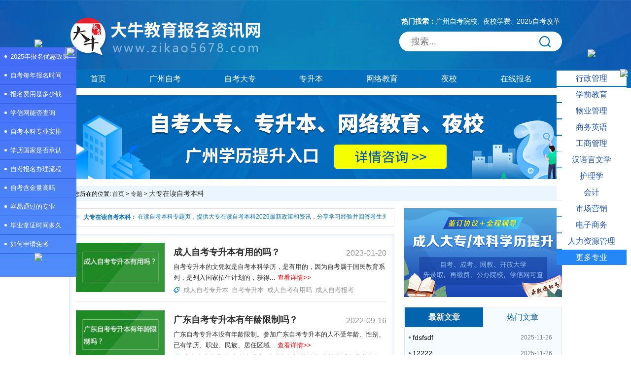

--- FILE ---
content_type: text/html; charset=utf-8
request_url: https://www.zikao5678.com/zhuanti/6900.html
body_size: 9000
content:
<!DOCTYPE HTML PUBLIC "-//W3C//DTD XHTML 1.0 Transitional//EN" "http://www.w3.org/TR/xhtml1/DTD/xhtml1-transitional.dtd">
<html xmlns="http://www.w3.org/1999/xhtml">
<head>
    <meta content="text/html; charset=utf-8" http-equiv="Content-Type" />
    <meta http-equiv="X-UA-Compatible" content="IE=edge,chrome=1" />
    <meta name="robots" content="noodp,noydir" />
    <meta http-equiv="Cache-Control" content="no-siteapp" />
    <meta http-equiv="Cache-Control" content="no-transform" />
    <title>大专在读自考本科_大牛教育专题</title>
    <meta name="keywords" content="大专在读自考本科,大专自考本科" />
    <meta name="description" content="本频道是大专在读自考本科专题页，提供大专在读自考本科最新政策和资讯，分享学习经验并回答考生关于大专在读自考本科热门问题，还有更多大专在读自考本科相关信息供大家参考。" />
    <link href="/templates/main/css/zhuanti/zhuanti.css" type="text/css" rel="Stylesheet" />
    <meta name="applicable-device" content="pc" />
    <meta name="mobile-agent" content="format=html5; url=https://m.zikao5678.com/zhuanti/6900.html" />
    <script type="text/javascript" src="/templates/main/js/jquery.min.js"></script>
    
</head>
<body>
    <header>
    <div class="top">
        <div class="wrap">
            <div class="logo fl"><a href="https://www.zikao5678.com/"><img src="/templates/main/images/logo.png" alt="广州学历教育网" /></a></div>
            <div class="g-search fr">
                <b>热门搜索：</b><a href="https://www.zikao5678.com/search.html?t=z&keyword=广州自考院校" target="_blank" rel="nofollow">广州自考院校</a>、<a href="https://www.zikao5678.com/search.html?t=z&keyword=夜校学费" target="_blank" rel="nofollow">夜校学费</a>、<a href="https://www.zikao5678.com/jiaoyu/faqs/1991.html" target="_blank" rel="nofollow">2025自考改革</a>
                <form id="head-main-form" action="/search.html" method="get">
                    <input class="search-keyword" value="z" name="t" type="hidden">
                    <input class="search-keyword" id="keywords" name="keyword" placeholder="搜索..." type="text">
                    <input class="search-btn" id="searchSubmit" type="submit" value="" />
                </form>
            </div>
        </div>
    </div>
    <div class="top_nav">
        <div class="wrap">
            <ul class="fl">
                <li><a href="https://www.zikao5678.com/">首页</a></li>
                <li>
                    <a href="https://www.zikao5678.com/jiaoyu/" target="_blank">广州自考</a>
                    <div class="subnav">
                        <a target="_blank" href="https://www.zikao5678.com/jiaoyu/news/">广州自考资讯</a>
                        <a target="_blank" href="https://www.zikao5678.com/jiaoyu/zhuanye/">广州自考专业</a>
                        <a target="_blank" href="https://www.zikao5678.com/jiaoyu/school/">广州自考院校</a>
                        <a target="_blank" href="https://www.zikao5678.com/jiaoyu/faqs/">自考常见问题</a>
                    </div>
                </li>
                <li>
                    <a href="https://www.zikao5678.com/dazhuan/" target="_blank">自考大专</a>
                    <div class="subnav">
                        <a target="_blank" href="https://www.zikao5678.com/dazhuan/news/">自考大专资讯</a>
                        <a target="_blank" href="https://www.zikao5678.com/dazhuan/zhuanye/">自考大专专业</a>
                        <a target="_blank" href="https://www.zikao5678.com/dazhuan/school/">自考大专院校</a>
                        <a target="_blank" href="https://www.zikao5678.com/dazhuan/faqs/">大专常见问题</a>
                    </div>
                </li>
                <li>
                    <a href="https://www.zikao5678.com/zhuanben/" target="_blank">专升本</a>
                    <div class="subnav">
                        <a target="_blank" href="https://www.zikao5678.com/zhuanben/news/">专升本资讯</a>
                        <a target="_blank" href="https://www.zikao5678.com/zhuanben/zhuanye/">专升本专业</a>
                        <a target="_blank" href="https://www.zikao5678.com/zhuanben/school/">专升本院校</a>
                        <a target="_blank" href="https://www.zikao5678.com/zhuanben/faqs/">专升本常见问题</a>
                    </div>
                </li>
                <li>
                    <a href="https://www.zikao5678.com/wangluo/" target="_blank">网络教育</a>
                    <div class="subnav">
                        <a target="_blank" href="https://www.zikao5678.com/wangluo/news/">网络教育资讯</a>
                        <a target="_blank" href="https://www.zikao5678.com/wangluo/zhuanye/">网络教育专业</a>
                        <a target="_blank" href="https://www.zikao5678.com/wangluo/school/">网络教育院校</a>
                        <a target="_blank" href="https://www.zikao5678.com/wangluo/faqs/">网络教育常见问题</a>
                    </div>
                </li>
                <li>
                    <a href="https://www.zikao5678.com/yexiao/" target="_blank">夜校</a>
                    <div class="subnav">
                        <a target="_blank" href="https://www.zikao5678.com/yexiao/news/">夜校资讯</a>
                        <a target="_blank" href="https://www.zikao5678.com/yexiao/zhuanye/">夜校专业</a>
                        <a target="_blank" href="https://www.zikao5678.com/yexiao/school/">夜校院校</a>
                        <a target="_blank" href="https://www.zikao5678.com/yexiao/faqs/">夜校常见问题</a>
                    </div>
                </li>
                <li><a href="javascript:;" onclick="openKST('yemian')">在线报名</a></li>
            </ul>
        </div>
    </div>
</header>

    <div class="con_list">
        <div class="wrap">
            <div class="banner"><a href="javascript:;" onclick="openKST('yemian')"><img src="/templates/main/images/ba_s.jpg" alt="广州成人教育" /></a></div>
            <div class="navigation comWidth">
                您所在的位置: <a href="https://www.zikao5678.com/" target="_blank">首页</a>&nbsp;&gt;&nbsp;<a href="https://www.zikao5678.com/zhuanti/" target="_blank">专题</a>&nbsp;&gt;&nbsp;<a href="https://www.zikao5678.com/zhuanti/6900.html" target="_blank"><h1>大专在读自考本科</h1></a>
            </div>
            <div class="list_con">
                <div class="left_nav fr">
                    <a href="javascript:;" onclick="openKST('ad')">
                        <img class="adImg" src="/templates/main/images/zkwz-bn2.jpg" alt="广州自考" />
                    </a>
                    <div class="r_news_list">
                        <div class="tabnav">
                            <a class="on">最新文章</a>
                            <a>热门文章</a>
                        </div>
                        <div class="tabview">
                            <div class="list">
                                <ul>
                                    
                                    <li>
                                        <a href="https://www.zikao5678.com/jiaoyu/news/3937.html" title="fdsfsdf" target="_blank">
                                            <span>fdsfsdf</span><font>2025-11-26</font>
                                        </a>
                                    </li>
                                    <li>
                                        <a href="https://www.zikao5678.com/jiaoyu/news/3936.html" title="12222" target="_blank">
                                            <span>12222</span><font>2025-11-26</font>
                                        </a>
                                    </li>
                                    <li>
                                        <a href="https://www.zikao5678.com/zhuanben/zhuanye/3935.html" title="四十岁提升学历有用！关键要考哪种？这种最快最实用！" target="_blank">
                                            <span>四十岁提升学历有用！关键要考哪种？这种最快最实用！</span><font>2025-11-26</font>
                                        </a>
                                    </li>
                                    <li>
                                        <a href="https://www.zikao5678.com/zhuanben/zhuanye/3934.html" title="四十岁提升学历有用！关键要考哪种？这种最快最实用！" target="_blank">
                                            <span>四十岁提升学历有用！关键要考哪种？这种最快最实用！</span><font>2025-11-26</font>
                                        </a>
                                    </li>
                                    <li>
                                        <a href="https://www.zikao5678.com/yexiao/news/3932.html" title="夜大是什么文凭？证书被承认吗？" target="_blank">
                                            <span>夜大是什么文凭？证书被承认吗？</span><font>2023-10-11</font>
                                        </a>
                                    </li>
                                    <li>
                                        <a href="https://www.zikao5678.com/jiaoyu/news/3931.html" title="广州自考报名时间在什么时候？" target="_blank">
                                            <span>广州自考报名时间在什么时候？</span><font>2023-10-09</font>
                                        </a>
                                    </li>
                                    <li>
                                        <a href="https://www.zikao5678.com/zhuanben/news/3930.html" title="在校大专生怎么自考本科？难通过吗？" target="_blank">
                                            <span>在校大专生怎么自考本科？难通过吗？</span><font>2023-10-06</font>
                                        </a>
                                    </li>
                                    <li>
                                        <a href="https://www.zikao5678.com/yexiao/news/3929.html" title="夜校报名费用需要多少？怎么收费的？" target="_blank">
                                            <span>夜校报名费用需要多少？怎么收费的？</span><font>2023-10-04</font>
                                        </a>
                                    </li>
                                </ul>
                            </div>
                            <div class="list none">
                                <ul>
                                    
                                    <li>
                                        <a href="https://www.zikao5678.com/jiaoyu/faqs/2115.html" title="自考未毕业能写在简历上吗？" target="_blank">
                                            <span>自考未毕业能写在简历上吗？</span><font>2019-11-20</font>
                                        </a>
                                    </li>
                                    
                                    <li>
                                        <a href="https://www.zikao5678.com/zhuanben/news/2056.html" title="肇庆医专可以专升本吗？" target="_blank">
                                            <span>肇庆医专可以专升本吗？</span><font>2019-09-20</font>
                                        </a>
                                    </li>
                                    
                                    <li>
                                        <a href="https://www.zikao5678.com/dazhuan/news/1440.html" title="广州市幼儿师范学校是属于中专还是大专？" target="_blank">
                                            <span>广州市幼儿师范学校是属于中专还是大专？</span><font>2018-10-31</font>
                                        </a>
                                    </li>
                                    
                                    <li>
                                        <a href="https://www.zikao5678.com/dazhuan/news/1705.html" title="2019年成人自考大专什么时候可以开始报名？" target="_blank">
                                            <span>2019年成人自考大专什么时候可以开始报名？</span><font>2019-01-06</font>
                                        </a>
                                    </li>
                                    
                                    <li>
                                        <a href="https://www.zikao5678.com/zhuanben/news/2425.html" title="自考本科毕业论文多少分才及格？" target="_blank">
                                            <span>自考本科毕业论文多少分才及格？</span><font>2020-09-10</font>
                                        </a>
                                    </li>
                                    
                                    <li>
                                        <a href="https://www.zikao5678.com/jiaoyu/news/2538.html" title="自考平均分不到70可以申请自考学士学位吗？" target="_blank">
                                            <span>自考平均分不到70可以申请自考学士学位吗？</span><font>2020-10-16</font>
                                        </a>
                                    </li>
                                    
                                    <li>
                                        <a href="https://www.zikao5678.com/yexiao/news/1337.html" title="夜校的学费标准是多少钱" target="_blank">
                                            <span>夜校的学费标准是多少钱</span><font>2018-07-13</font>
                                        </a>
                                    </li>
                                    
                                    <li>
                                        <a href="https://www.zikao5678.com/jiaoyu/news/2470.html" title="没通过论文答辩可以再次参加吗？怎么做好自考答辩？" target="_blank">
                                            <span>没通过论文答辩可以再次参加吗？怎么做好自考答辩？</span><font>2020-09-19</font>
                                        </a>
                                    </li>
                                    
                                </ul>
                            </div>
                        </div>
                    </div>
                    <a href="javascript:;" onclick="openKST('ad')">
                        <img class="adImg" src="/templates/main/images/zkwz-bn1.png" alt="广州自考" />
                    </a>
                    <div class="r_news_list">
                        <div class="tabnav">
                            <a class="on">自考资讯</a>
                            <a>自考专业</a>
                        </div>
                        <div class="tabview">
                            <div class="list">
                                <ul>
                                    
                                    <li>
                                        <a href="https://www.zikao5678.com/jiaoyu/news/3937.html" title="fdsfsdf" target="_blank">
                                            <span>fdsfsdf</span><font>2025-11-26</font>
                                        </a>
                                    </li>
                                    <li>
                                        <a href="https://www.zikao5678.com/jiaoyu/news/3936.html" title="12222" target="_blank">
                                            <span>12222</span><font>2025-11-26</font>
                                        </a>
                                    </li>
                                    <li>
                                        <a href="https://www.zikao5678.com/yexiao/news/3932.html" title="夜大是什么文凭？证书被承认吗？" target="_blank">
                                            <span>夜大是什么文凭？证书被承认吗？</span><font>2023-10-11</font>
                                        </a>
                                    </li>
                                    <li>
                                        <a href="https://www.zikao5678.com/jiaoyu/news/3931.html" title="广州自考报名时间在什么时候？" target="_blank">
                                            <span>广州自考报名时间在什么时候？</span><font>2023-10-09</font>
                                        </a>
                                    </li>
                                    <li>
                                        <a href="https://www.zikao5678.com/zhuanben/news/3930.html" title="在校大专生怎么自考本科？难通过吗？" target="_blank">
                                            <span>在校大专生怎么自考本科？难通过吗？</span><font>2023-10-06</font>
                                        </a>
                                    </li>
                                    <li>
                                        <a href="https://www.zikao5678.com/yexiao/news/3929.html" title="夜校报名费用需要多少？怎么收费的？" target="_blank">
                                            <span>夜校报名费用需要多少？怎么收费的？</span><font>2023-10-04</font>
                                        </a>
                                    </li>
                                    <li>
                                        <a href="https://www.zikao5678.com/dazhuan/news/3928.html" title="自考和成考哪个认可度高？两者区别在哪？" target="_blank">
                                            <span>自考和成考哪个认可度高？两者区别在哪？</span><font>2023-10-02</font>
                                        </a>
                                    </li>
                                    <li>
                                        <a href="https://www.zikao5678.com/zhuanben/news/3925.html" title="自考本科要考几科？具体科目是什么？" target="_blank">
                                            <span>自考本科要考几科？具体科目是什么？</span><font>2023-09-25</font>
                                        </a>
                                    </li>
                                </ul>
                            </div>
                            <div class="list none">
                                <ul>
                                    
                                    <li>
                                        <a href="https://www.zikao5678.com/zhuanben/zhuanye/3935.html" title="四十岁提升学历有用！关键要考哪种？这种最快最实用！" target="_blank">
                                            <span>四十岁提升学历有用！关键要考哪种？这种最快最实用！</span><font>2025-11-26</font>
                                        </a>
                                    </li>
                                    <li>
                                        <a href="https://www.zikao5678.com/zhuanben/zhuanye/3934.html" title="四十岁提升学历有用！关键要考哪种？这种最快最实用！" target="_blank">
                                            <span>四十岁提升学历有用！关键要考哪种？这种最快最实用！</span><font>2025-11-26</font>
                                        </a>
                                    </li>
                                    <li>
                                        <a href="https://www.zikao5678.com/dazhuan/zhuanye/3927.html" title="行政管理自考需要考什么科目？" target="_blank">
                                            <span>行政管理自考需要考什么科目？</span><font>2023-09-29</font>
                                        </a>
                                    </li>
                                    <li>
                                        <a href="https://www.zikao5678.com/dazhuan/zhuanye/3919.html" title="自考专科最好考的专业是什么？怎么选？" target="_blank">
                                            <span>自考专科最好考的专业是什么？怎么选？</span><font>2023-09-11</font>
                                        </a>
                                    </li>
                                    <li>
                                        <a href="https://www.zikao5678.com/jiaoyu/zhuanye/3918.html" title="自考人力资源管理考试科目有哪些？难吗？" target="_blank">
                                            <span>自考人力资源管理考试科目有哪些？难吗？</span><font>2023-09-08</font>
                                        </a>
                                    </li>
                                    <li>
                                        <a href="https://www.zikao5678.com/zhuanben/zhuanye/3917.html" title="自考专升本有哪些专业？什么专业吃香？" target="_blank">
                                            <span>自考专升本有哪些专业？什么专业吃香？</span><font>2023-09-06</font>
                                        </a>
                                    </li>
                                    <li>
                                        <a href="https://www.zikao5678.com/zhuanben/zhuanye/3913.html" title="自考本科哪个专业最简单？有哪些选择？" target="_blank">
                                            <span>自考本科哪个专业最简单？有哪些选择？</span><font>2023-08-28</font>
                                        </a>
                                    </li>
                                    <li>
                                        <a href="https://www.zikao5678.com/zhuanben/zhuanye/3906.html" title="护理学自考本科考哪几门？有什么科目？" target="_blank">
                                            <span>护理学自考本科考哪几门？有什么科目？</span><font>2023-08-11</font>
                                        </a>
                                    </li>
                                </ul>
                            </div>
                        </div>
                    </div>
                    <div class="left_1 mt20 zhuantiList_l">
                        <h3>热门专题<a href="https://www.zikao5678.com/zhuanti/" target="_blank">更多>></a></h3>
                        <div class="zhuantiList">
                            <div class="ztCon" id="box">
                                <ul id="ul1">
                                    
                                    <li><a href="https://www.zikao5678.com/zhuanti/6553.html" target="_blank">本科专业有哪些</a></li>
                                    
                                    <li><a href="https://www.zikao5678.com/zhuanti/280.html" target="_blank">业余制专升本</a></li>
                                    
                                    <li><a href="https://www.zikao5678.com/zhuanti/1014.html" target="_blank">自考真题</a></li>
                                    
                                    <li><a href="https://www.zikao5678.com/zhuanti/2830.html" target="_blank">夜大项目管理</a></li>
                                    
                                    <li><a href="https://www.zikao5678.com/zhuanti/256.html" target="_blank">专升本应用型考生</a></li>
                                    
                                    <li><a href="https://www.zikao5678.com/zhuanti/6262.html" target="_blank">自考容易考专业</a></li>
                                    
                                    <li><a href="https://www.zikao5678.com/zhuanti/602.html" target="_blank">自考专升本通过率</a></li>
                                    
                                    <li><a href="https://www.zikao5678.com/zhuanti/2836.html" target="_blank">夜大采购与供应管理</a></li>
                                    
                                    <li><a href="https://www.zikao5678.com/zhuanti/5956.html" target="_blank">夜校住校</a></li>
                                    
                                    <li><a href="https://www.zikao5678.com/zhuanti/6920.html" target="_blank">夜校学校是什么</a></li>
                                    
                                    <li><a href="https://www.zikao5678.com/zhuanti/2455.html" target="_blank">网络教育营养食品与健康</a></li>
                                    
                                    <li><a href="https://www.zikao5678.com/zhuanti/7121.html" target="_blank">成人自考难度</a></li>
                                    
                                    <li><a href="https://www.zikao5678.com/zhuanti/1637.html" target="_blank">中技毕业读电大</a></li>
                                    
                                    <li><a href="https://www.zikao5678.com/zhuanti/6521.html" target="_blank">如何报考夜校</a></li>
                                    
                                    <li><a href="https://www.zikao5678.com/zhuanti/5432.html" target="_blank">广州夜大时间</a></li>
                                    
                                    <li><a href="https://www.zikao5678.com/zhuanti/6684.html" target="_blank">深圳提升学历</a></li>
                                    
                                    <li><a href="https://www.zikao5678.com/zhuanti/6727.html" target="_blank">自考大专会计学</a></li>
                                    
                                    <li><a href="https://www.zikao5678.com/zhuanti/1296.html" target="_blank">面授是去学校读书吗</a></li>
                                    
                                    <li><a href="https://www.zikao5678.com/zhuanti/1500.html" target="_blank">视觉传达设计专业</a></li>
                                    
                                    <li><a href="https://www.zikao5678.com/zhuanti/7393.html" target="_blank">夜大区别有什么</a></li>
                                    
                                </ul>
                                <ul id="ul2"></ul>
                            </div>
                        </div>
                    </div>
                </div>
                <div class="right_con">
                    <div class="swCon">
                        <span class="tit"><img src="/templates/main/images/zkwz-ztnr-icon.gif" alt="图标" />大专在读自考本科：</span>
                        <p><span class="sw">本频道是大专在读自考本科专题页，提供大专在读自考本科2026最新政策和资讯，分享学习经验并回答考生关于大专在读自考本科热门问题，还有更多大专在读自考本科相关信息供大家参考。</span></p>
                    </div>
                    <div class="right_li fl">
                        <ul>
                            
                            <li>
                                <div class="img fl"><a href="https://www.zikao5678.com/zhuanben/faqs/3818.html" target="_blank" title="成人自考专升本有用的吗？"><img alt="成人自考专升本有用的吗？" src="https://www.zikao5678.com/upload/202211/15/BD1E137E5A748894919E0EFDB780A7ED.jpg" /></a></div>
                                <div class="fr dets">
                                    <p class="titP"><a class="title" href="https://www.zikao5678.com/zhuanben/faqs/3818.html" target="_blank">成人自考专升本有用的吗？</a><span class="time">2023-01-20</span></p>
                                    <p class="fr_des">
                                        自考专升本的文凭就是自考本科学历，是有用的，因为自考属于国民教育系列，是列入国家招生计划的，获得...
                                        <a href="https://www.zikao5678.com/zhuanben/faqs/3818.html" target="_blank">查看详情&gt;&gt;</a>
                                    </p>
                                    <div class="date">
                                        <img src="/templates/main/images/bq_icon.png" alt="标签" />
                                        
                                        <a href="https://www.zikao5678.com/zhuanti/153.html" target="_blank">成人自考专升本</a>
                                        
                                        <a href="https://www.zikao5678.com/zhuanti/39.html" target="_blank">自考专升本</a>
                                        
                                        <a href="https://www.zikao5678.com/zhuanti/5523.html" target="_blank">成人自考有用吗</a>
                                        
                                        <a href="https://www.zikao5678.com/zhuanti/6287.html" target="_blank">成人自考报考</a>
                                        
                                    </div>
                                </div>
                            </li>
                            
                            <li>
                                <div class="img fl"><a href="https://www.zikao5678.com/zhuanben/faqs/3753.html" target="_blank" title="广东自考专升本有年龄限制吗？"><img alt="广东自考专升本有年龄限制吗？" src="https://www.zikao5678.com/upload/202207/29/691B2DE88E54580806D0455A16DC12CD.jpg" /></a></div>
                                <div class="fr dets">
                                    <p class="titP"><a class="title" href="https://www.zikao5678.com/zhuanben/faqs/3753.html" target="_blank">广东自考专升本有年龄限制吗？</a><span class="time">2022-09-16</span></p>
                                    <p class="fr_des">
                                        广东自考专升本没有年龄限制。参加广东自考专升本的人不受年龄、性别、已有学历、职业、民族、居住区域...
                                        <a href="https://www.zikao5678.com/zhuanben/faqs/3753.html" target="_blank">查看详情&gt;&gt;</a>
                                    </p>
                                    <div class="date">
                                        <img src="/templates/main/images/bq_icon.png" alt="标签" />
                                        
                                        <a href="https://www.zikao5678.com/zhuanti/328.html" target="_blank">广东自考专升本</a>
                                        
                                        <a href="https://www.zikao5678.com/zhuanti/39.html" target="_blank">自考专升本</a>
                                        
                                        <a href="https://www.zikao5678.com/zhuanti/5249.html" target="_blank">自考有年龄限制吗</a>
                                        
                                        <a href="https://www.zikao5678.com/zhuanti/2697.html" target="_blank">自学考试专升本报名</a>
                                        
                                    </div>
                                </div>
                            </li>
                            
                            <li>
                                <div class="img fl"><a href="https://www.zikao5678.com/zhuanben/news/3736.html" target="_blank" title="成人自考专升本有用吗？"><img alt="成人自考专升本有用吗？" src="https://www.zikao5678.com/upload/202207/19/A308190DB419163AE50449D32D8B6DC7.jpg" /></a></div>
                                <div class="fr dets">
                                    <p class="titP"><a class="title" href="https://www.zikao5678.com/zhuanben/news/3736.html" target="_blank">成人自考专升本有用吗？</a><span class="time">2022-08-24</span></p>
                                    <p class="fr_des">
                                        成人自考文凭是国家承认学历，学信网可查，社会认可度越来越高。在考公务员、建造师考试、医师资格、教...
                                        <a href="https://www.zikao5678.com/zhuanben/news/3736.html" target="_blank">查看详情&gt;&gt;</a>
                                    </p>
                                    <div class="date">
                                        <img src="/templates/main/images/bq_icon.png" alt="标签" />
                                        
                                        <a href="https://www.zikao5678.com/zhuanti/18.html" target="_blank">成人自考</a>
                                        
                                        <a href="https://www.zikao5678.com/zhuanti/39.html" target="_blank">自考专升本</a>
                                        
                                        <a href="https://www.zikao5678.com/zhuanti/3260.html" target="_blank">自考有用吗</a>
                                        
                                        <a href="https://www.zikao5678.com/zhuanti/3901.html" target="_blank">自考国家承认学历</a>
                                        
                                    </div>
                                </div>
                            </li>
                            
                            <li>
                                <div class="img fl"><a href="https://www.zikao5678.com/zhuanben/zhuanye/3726.html" target="_blank" title="自考专升本行政管理专业考试科目有哪些？"><img alt="自考专升本行政管理专业考试科目有哪些？" src="https://www.zikao5678.com/upload/202207/17/A3B422D6B7887A91EA7C4E08B2F6F4E0.jpg" /></a></div>
                                <div class="fr dets">
                                    <p class="titP"><a class="title" href="https://www.zikao5678.com/zhuanben/zhuanye/3726.html" target="_blank">自考专升本行政管理专业考试科目有哪些？</a><span class="time">2022-08-10</span></p>
                                    <p class="fr_des">
                                        自考专升本行政管理专业考试科目有公共课以及专业课。其中公共科目为中国近现代史纲要、马克思主义基本...
                                        <a href="https://www.zikao5678.com/zhuanben/zhuanye/3726.html" target="_blank">查看详情&gt;&gt;</a>
                                    </p>
                                    <div class="date">
                                        <img src="/templates/main/images/bq_icon.png" alt="标签" />
                                        
                                        <a href="https://www.zikao5678.com/zhuanti/39.html" target="_blank">自考专升本</a>
                                        
                                        <a href="https://www.zikao5678.com/zhuanti/735.html" target="_blank">自考行政管理专业</a>
                                        
                                        <a href="https://www.zikao5678.com/zhuanti/772.html" target="_blank">自考考试科目</a>
                                        
                                        <a href="https://www.zikao5678.com/zhuanti/3268.html" target="_blank">自考行政管理本科专业</a>
                                        
                                    </div>
                                </div>
                            </li>
                            
                            <li>
                                <div class="img fl"><a href="https://www.zikao5678.com/zhuanben/faqs/3642.html" target="_blank" title="自考专升本多久毕业？需要多少费用？"><img alt="自考专升本多久毕业？需要多少费用？" src="https://www.zikao5678.com/upload/202112/05/D7C67CE1027EFF64D2E5EA8BBA6B06E9.jpg" /></a></div>
                                <div class="fr dets">
                                    <p class="titP"><a class="title" href="https://www.zikao5678.com/zhuanben/faqs/3642.html" target="_blank">自考专升本多久毕业？需要多少费用？</a><span class="time">2022-01-28</span></p>
                                    <p class="fr_des">
                                        自考自考专升本毕业时间取决于考生所报考的专业，以及还需要看考生学习能力，考生如果能够在一次性通过...
                                        <a href="https://www.zikao5678.com/zhuanben/faqs/3642.html" target="_blank">查看详情&gt;&gt;</a>
                                    </p>
                                    <div class="date">
                                        <img src="/templates/main/images/bq_icon.png" alt="标签" />
                                        
                                        <a href="https://www.zikao5678.com/zhuanti/39.html" target="_blank">自考专升本</a>
                                        
                                        <a href="https://www.zikao5678.com/zhuanti/492.html" target="_blank">自考毕业</a>
                                        
                                        <a href="https://www.zikao5678.com/zhuanti/4618.html" target="_blank">自考需要多少费用</a>
                                        
                                        <a href="https://www.zikao5678.com/zhuanti/2843.html" target="_blank">专升本费用</a>
                                        
                                    </div>
                                </div>
                            </li>
                            
                            <li>
                                <div class="img fl"><a href="https://www.zikao5678.com/zhuanben/zhuanye/3573.html" target="_blank" title="东莞自考专升本可以选择的专业多吗？"><img alt="东莞自考专升本可以选择的专业多吗？" src="https://www.zikao5678.com/upload/202110/14/79F4D28FC2265E8D848D3A7DE4A27272.jpg" /></a></div>
                                <div class="fr dets">
                                    <p class="titP"><a class="title" href="https://www.zikao5678.com/zhuanben/zhuanye/3573.html" target="_blank">东莞自考专升本可以选择的专业多吗？</a><span class="time">2021-11-09</span></p>
                                    <p class="fr_des">
                                        东莞自考专升本专业涉及到的行业范围广泛，但是其中文科类专业是东莞自考中的热门专业，没有数学的考核...
                                        <a href="https://www.zikao5678.com/zhuanben/zhuanye/3573.html" target="_blank">查看详情&gt;&gt;</a>
                                    </p>
                                    <div class="date">
                                        <img src="/templates/main/images/bq_icon.png" alt="标签" />
                                        
                                        <a href="https://www.zikao5678.com/zhuanti/986.html" target="_blank">东莞自考</a>
                                        
                                        <a href="https://www.zikao5678.com/zhuanti/39.html" target="_blank">自考专升本</a>
                                        
                                        <a href="https://www.zikao5678.com/zhuanti/4.html" target="_blank">自考专业</a>
                                        
                                        <a href="https://www.zikao5678.com/zhuanti/9.html" target="_blank">自考本科专业</a>
                                        
                                    </div>
                                </div>
                            </li>
                            
                            <li>
                                <div class="img fl"><a href="https://www.zikao5678.com/zhuanben/faqs/2632.html" target="_blank" title="大专在读可以报自考本科吗？有什么条件？"><img alt="大专在读可以报自考本科吗？有什么条件？" src="https://www.zikao5678.com/upload/202009/11/202009111528129003.jpg" /></a></div>
                                <div class="fr dets">
                                    <p class="titP"><a class="title" href="https://www.zikao5678.com/zhuanben/faqs/2632.html" target="_blank">大专在读可以报自考本科吗？有什么条件？</a><span class="time">2020-10-02</span></p>
                                    <p class="fr_des">
                                        大专在读可以报名自考本科，报名自考本科没有入学考试，只要考生完成报考专业所有课程考核，即可申请毕...
                                        <a href="https://www.zikao5678.com/zhuanben/faqs/2632.html" target="_blank">查看详情&gt;&gt;</a>
                                    </p>
                                    <div class="date">
                                        <img src="/templates/main/images/bq_icon.png" alt="标签" />
                                        
                                        <a href="https://www.zikao5678.com/zhuanti/1.html" target="_blank">自考本科</a>
                                        
                                        <a href="https://www.zikao5678.com/zhuanti/637.html" target="_blank">自考本科条件</a>
                                        
                                        <a href="https://www.zikao5678.com/zhuanti/638.html" target="_blank">大专升自考本科</a>
                                        
                                        <a href="https://www.zikao5678.com/zhuanti/6900.html" target="_blank">大专在读自考本科</a>
                                        
                                    </div>
                                </div>
                            </li>
                            
                            <li>
                                <div class="img fl"><a href="https://www.zikao5678.com/jiaoyu/faqs/2325.html" target="_blank" title="自考本科是不是必须大专毕业？大专在读可以考吗？"><img alt="自考本科是不是必须大专毕业？大专在读可以考吗？" src="https://www.zikao5678.com/upload/202008/05/202008051529212660.jpg" /></a></div>
                                <div class="fr dets">
                                    <p class="titP"><a class="title" href="https://www.zikao5678.com/jiaoyu/faqs/2325.html" target="_blank">自考本科是不是必须大专毕业？大专在读可以考吗？</a><span class="time">2020-05-23</span></p>
                                    <p class="fr_des">
                                        自考本科报名不要求考生一定要大专毕业，大专在读期间可以考自考本科，不过考生须在申请自考本科毕业前...
                                        <a href="https://www.zikao5678.com/jiaoyu/faqs/2325.html" target="_blank">查看详情&gt;&gt;</a>
                                    </p>
                                    <div class="date">
                                        <img src="/templates/main/images/bq_icon.png" alt="标签" />
                                        
                                        <a href="https://www.zikao5678.com/zhuanti/6900.html" target="_blank">大专在读自考本科</a>
                                        
                                        <a href="https://www.zikao5678.com/zhuanti/1.html" target="_blank">自考本科</a>
                                        
                                        <a href="https://www.zikao5678.com/zhuanti/341.html" target="_blank">广东自考</a>
                                        
                                        <a href="https://www.zikao5678.com/zhuanti/1174.html" target="_blank">自考大专毕业</a>
                                        
                                    </div>
                                </div>
                            </li>
                            
                        </ul>
                        <div class="show_page"><span class="disabled">首页</span><span class="disabled">上一页</span><a href="https://www.zikao5678.com/zhuanti/6900_2.html">2</a><a href="https://www.zikao5678.com/zhuanti/6900_1.html">下一页</a><a href="https://www.zikao5678.com/zhuanti/6900_2.html">末页</a></div>
                    </div>
                    <div class="clear"></div>
                </div>
            </div>
            <div class="list_bot_img"><a href="javascript:;" onclick="openKST('ad')"><img src="/templates/main/images/list_ad.jpg" alt="广州成人教育" /></a></div>
        </div>
    </div>
    <footer>
    <div class="copyright">
            <p>Copyright &copy; 2009-2024 大牛教育报名资讯网 All Rights Reserved  <a target="_blank" href="https://beian.miit.gov.cn" rel="nofollow">粤ICP备18016435号</a></p>
			<ul>
			    <li>
					报名地址：（广州天河）五山华工国家大学科技园金华园区7楼（总部）
			    </li>
			</ul>
   			<ul>
	            <li><p>
	            <a href="https://www.zikao5678.com/" target="_blank">广州学历教育网</a>
	            <a href="https://www.zikao5678.com/dazhuan/" target="_blank">自考大专</a>
	            <a href="https://www.zikao5678.com/wangluo/" target="_blank">网络教育</a>
	            <a href="https://www.zikao5678.com/yexiao/" target="_blank">广州夜校</a>
	            <a href="https://www.zikao5678.com/zhuanben/" target="_blank">自考专升本</a>
	            <a href="https://www.zikao5678.com/jiaoyu/" target="_blank">广州自考报名</a>
	            <a href="https://www.zikao5678.com/yexiao/school/" target="_blank">夜校培训班</a>
	            <a href="https://www.zikao5678.com/jiaoyu/school/" target="_blank">广州自考院校</a>
	            <a href="https://www.zikao5678.com/wangluo/school/" target="_blank">网络教育报名</a>
	            <a href="https://www.zikao5678.com/zhuanben/school/" target="_blank">广州专升本</a>
	            <a href="https://www.zikao5678.com/wangluo/school/">网络教育学院</a>
	            <a href="#" onclick="window.open('https://www.daniujiaoyu.com/zk_baoming/?zikao5678.com')">网上报名</a></p>
               </li>
			</ul>
			<p>此站信息最终解释权属于广州天资教育科技有限公司</p>
			<p>声明：本站为广东自学考试民间交流网站，近期广东自学考试动态请各位考生以省教育考试院、各市自考办通知为准。</p>
        </div>
</footer>

<script>
    var _hmt = _hmt || [];
    (function () {
        var hm = document.createElement("script");
        hm.src = "https://hm.baidu.com/hm.js?2aba43597bd4b3088a2829051c9753e1";
        var s = document.getElementsByTagName("script")[0];
        s.parentNode.insertBefore(hm, s);
    })();
</script>
<script type="text/javascript" src="/templates/main/js/common.js"></script>
<script src="https://robotres.daniujiaoyu.com/js/res.js?bid=zkc1019&time=3000&formname=service"></script>
    <script type="text/javascript" src="/templates/main/js/zhuanti.js"></script>
    <script>
         (function () {
             var bp = document.createElement('script');
             bp.src = '//push.zhanzhang.baidu.com/push.js';
             var s = document.getElementsByTagName("script")[0];
             s.parentNode.insertBefore(bp, s);
         })();
     </script>
</body>

</html>

--- FILE ---
content_type: application/javascript
request_url: https://www.zikao5678.com/templates/main/js/zhuanti.js
body_size: 484
content:
window.onload = roll(50);
function roll(t) {
    var ul1 = document.getElementById("ul1");
    var ul2 = document.getElementById("ul2");
    var box = document.getElementById("box");
    var boxHeight = box.offsetHeight;
    if (ul1.scrollHeight < boxHeight) {
        ul2.style.height = boxHeight + 'px';
    }
    ul2.innerHTML = ul1.innerHTML;
    box.scrollTop = 0;
    var timer = setInterval(rollStart, t);
    box.onmouseover = function () {
        clearInterval(timer)
    };
    box.onmouseout = function () {
        timer = setInterval(rollStart, t);
    };
};
function rollStart() {
    if (box.scrollTop >= ul1.scrollHeight) {
        box.scrollTop = 0;
    } else {
        box.scrollTop++;
    }
}

$(".tabnav a").on('click', function () {
    $(this).addClass("on");
    $(this).siblings().removeClass("on");
    $(this).parents(".tabnav").siblings(".tabview").children("div:eq(" + $(this).index() + ")").fadeIn();
    $(this).parents(".tabnav").siblings(".tabview").children("div:eq(" + $(this).index() + ")").siblings('div').hide();
});
$(function () {
    var conW = $(".swCon").width();
    var ctW = $(".swCon .tit").width();
    $(".swCon p").width(conW - ctW - 10);
    var pW = $(".swCon p").width();
    var cW = $(".swCon .sw").width();
    var le = 0, setIn = null, st = false;
    if (cW > pW) {
        setIn = setInterval(function () {
            if (!st) {
                if (le - 10 > pW - cW) {
                    $(".swCon .sw").css({
                        left: le--
                    })
                } else {
                    le = 10;
                }
            }
        }, 50)
    }
});